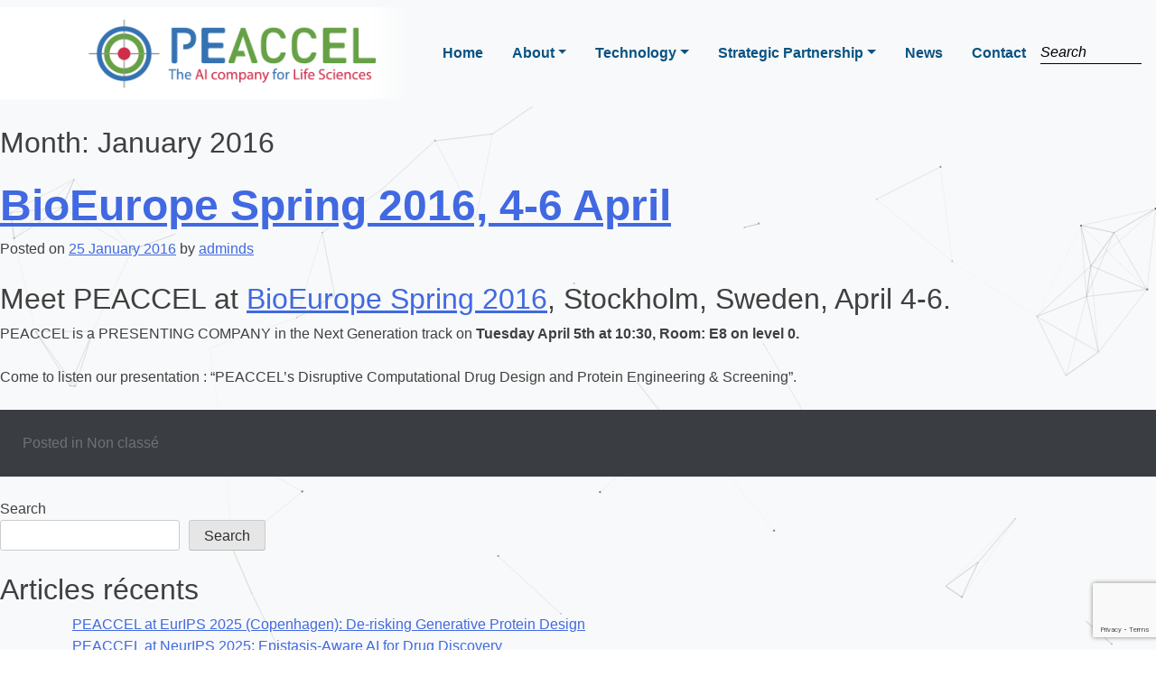

--- FILE ---
content_type: text/html; charset=utf-8
request_url: https://www.google.com/recaptcha/api2/anchor?ar=1&k=6LetaG0eAAAAAGosVE6OVWXV3OcwYFNYbe5UkpYL&co=aHR0cHM6Ly93d3cucGVhY2NlbC5jb206NDQz&hl=en&v=PoyoqOPhxBO7pBk68S4YbpHZ&size=invisible&anchor-ms=120000&execute-ms=30000&cb=s4hh0nwh3jap
body_size: 48705
content:
<!DOCTYPE HTML><html dir="ltr" lang="en"><head><meta http-equiv="Content-Type" content="text/html; charset=UTF-8">
<meta http-equiv="X-UA-Compatible" content="IE=edge">
<title>reCAPTCHA</title>
<style type="text/css">
/* cyrillic-ext */
@font-face {
  font-family: 'Roboto';
  font-style: normal;
  font-weight: 400;
  font-stretch: 100%;
  src: url(//fonts.gstatic.com/s/roboto/v48/KFO7CnqEu92Fr1ME7kSn66aGLdTylUAMa3GUBHMdazTgWw.woff2) format('woff2');
  unicode-range: U+0460-052F, U+1C80-1C8A, U+20B4, U+2DE0-2DFF, U+A640-A69F, U+FE2E-FE2F;
}
/* cyrillic */
@font-face {
  font-family: 'Roboto';
  font-style: normal;
  font-weight: 400;
  font-stretch: 100%;
  src: url(//fonts.gstatic.com/s/roboto/v48/KFO7CnqEu92Fr1ME7kSn66aGLdTylUAMa3iUBHMdazTgWw.woff2) format('woff2');
  unicode-range: U+0301, U+0400-045F, U+0490-0491, U+04B0-04B1, U+2116;
}
/* greek-ext */
@font-face {
  font-family: 'Roboto';
  font-style: normal;
  font-weight: 400;
  font-stretch: 100%;
  src: url(//fonts.gstatic.com/s/roboto/v48/KFO7CnqEu92Fr1ME7kSn66aGLdTylUAMa3CUBHMdazTgWw.woff2) format('woff2');
  unicode-range: U+1F00-1FFF;
}
/* greek */
@font-face {
  font-family: 'Roboto';
  font-style: normal;
  font-weight: 400;
  font-stretch: 100%;
  src: url(//fonts.gstatic.com/s/roboto/v48/KFO7CnqEu92Fr1ME7kSn66aGLdTylUAMa3-UBHMdazTgWw.woff2) format('woff2');
  unicode-range: U+0370-0377, U+037A-037F, U+0384-038A, U+038C, U+038E-03A1, U+03A3-03FF;
}
/* math */
@font-face {
  font-family: 'Roboto';
  font-style: normal;
  font-weight: 400;
  font-stretch: 100%;
  src: url(//fonts.gstatic.com/s/roboto/v48/KFO7CnqEu92Fr1ME7kSn66aGLdTylUAMawCUBHMdazTgWw.woff2) format('woff2');
  unicode-range: U+0302-0303, U+0305, U+0307-0308, U+0310, U+0312, U+0315, U+031A, U+0326-0327, U+032C, U+032F-0330, U+0332-0333, U+0338, U+033A, U+0346, U+034D, U+0391-03A1, U+03A3-03A9, U+03B1-03C9, U+03D1, U+03D5-03D6, U+03F0-03F1, U+03F4-03F5, U+2016-2017, U+2034-2038, U+203C, U+2040, U+2043, U+2047, U+2050, U+2057, U+205F, U+2070-2071, U+2074-208E, U+2090-209C, U+20D0-20DC, U+20E1, U+20E5-20EF, U+2100-2112, U+2114-2115, U+2117-2121, U+2123-214F, U+2190, U+2192, U+2194-21AE, U+21B0-21E5, U+21F1-21F2, U+21F4-2211, U+2213-2214, U+2216-22FF, U+2308-230B, U+2310, U+2319, U+231C-2321, U+2336-237A, U+237C, U+2395, U+239B-23B7, U+23D0, U+23DC-23E1, U+2474-2475, U+25AF, U+25B3, U+25B7, U+25BD, U+25C1, U+25CA, U+25CC, U+25FB, U+266D-266F, U+27C0-27FF, U+2900-2AFF, U+2B0E-2B11, U+2B30-2B4C, U+2BFE, U+3030, U+FF5B, U+FF5D, U+1D400-1D7FF, U+1EE00-1EEFF;
}
/* symbols */
@font-face {
  font-family: 'Roboto';
  font-style: normal;
  font-weight: 400;
  font-stretch: 100%;
  src: url(//fonts.gstatic.com/s/roboto/v48/KFO7CnqEu92Fr1ME7kSn66aGLdTylUAMaxKUBHMdazTgWw.woff2) format('woff2');
  unicode-range: U+0001-000C, U+000E-001F, U+007F-009F, U+20DD-20E0, U+20E2-20E4, U+2150-218F, U+2190, U+2192, U+2194-2199, U+21AF, U+21E6-21F0, U+21F3, U+2218-2219, U+2299, U+22C4-22C6, U+2300-243F, U+2440-244A, U+2460-24FF, U+25A0-27BF, U+2800-28FF, U+2921-2922, U+2981, U+29BF, U+29EB, U+2B00-2BFF, U+4DC0-4DFF, U+FFF9-FFFB, U+10140-1018E, U+10190-1019C, U+101A0, U+101D0-101FD, U+102E0-102FB, U+10E60-10E7E, U+1D2C0-1D2D3, U+1D2E0-1D37F, U+1F000-1F0FF, U+1F100-1F1AD, U+1F1E6-1F1FF, U+1F30D-1F30F, U+1F315, U+1F31C, U+1F31E, U+1F320-1F32C, U+1F336, U+1F378, U+1F37D, U+1F382, U+1F393-1F39F, U+1F3A7-1F3A8, U+1F3AC-1F3AF, U+1F3C2, U+1F3C4-1F3C6, U+1F3CA-1F3CE, U+1F3D4-1F3E0, U+1F3ED, U+1F3F1-1F3F3, U+1F3F5-1F3F7, U+1F408, U+1F415, U+1F41F, U+1F426, U+1F43F, U+1F441-1F442, U+1F444, U+1F446-1F449, U+1F44C-1F44E, U+1F453, U+1F46A, U+1F47D, U+1F4A3, U+1F4B0, U+1F4B3, U+1F4B9, U+1F4BB, U+1F4BF, U+1F4C8-1F4CB, U+1F4D6, U+1F4DA, U+1F4DF, U+1F4E3-1F4E6, U+1F4EA-1F4ED, U+1F4F7, U+1F4F9-1F4FB, U+1F4FD-1F4FE, U+1F503, U+1F507-1F50B, U+1F50D, U+1F512-1F513, U+1F53E-1F54A, U+1F54F-1F5FA, U+1F610, U+1F650-1F67F, U+1F687, U+1F68D, U+1F691, U+1F694, U+1F698, U+1F6AD, U+1F6B2, U+1F6B9-1F6BA, U+1F6BC, U+1F6C6-1F6CF, U+1F6D3-1F6D7, U+1F6E0-1F6EA, U+1F6F0-1F6F3, U+1F6F7-1F6FC, U+1F700-1F7FF, U+1F800-1F80B, U+1F810-1F847, U+1F850-1F859, U+1F860-1F887, U+1F890-1F8AD, U+1F8B0-1F8BB, U+1F8C0-1F8C1, U+1F900-1F90B, U+1F93B, U+1F946, U+1F984, U+1F996, U+1F9E9, U+1FA00-1FA6F, U+1FA70-1FA7C, U+1FA80-1FA89, U+1FA8F-1FAC6, U+1FACE-1FADC, U+1FADF-1FAE9, U+1FAF0-1FAF8, U+1FB00-1FBFF;
}
/* vietnamese */
@font-face {
  font-family: 'Roboto';
  font-style: normal;
  font-weight: 400;
  font-stretch: 100%;
  src: url(//fonts.gstatic.com/s/roboto/v48/KFO7CnqEu92Fr1ME7kSn66aGLdTylUAMa3OUBHMdazTgWw.woff2) format('woff2');
  unicode-range: U+0102-0103, U+0110-0111, U+0128-0129, U+0168-0169, U+01A0-01A1, U+01AF-01B0, U+0300-0301, U+0303-0304, U+0308-0309, U+0323, U+0329, U+1EA0-1EF9, U+20AB;
}
/* latin-ext */
@font-face {
  font-family: 'Roboto';
  font-style: normal;
  font-weight: 400;
  font-stretch: 100%;
  src: url(//fonts.gstatic.com/s/roboto/v48/KFO7CnqEu92Fr1ME7kSn66aGLdTylUAMa3KUBHMdazTgWw.woff2) format('woff2');
  unicode-range: U+0100-02BA, U+02BD-02C5, U+02C7-02CC, U+02CE-02D7, U+02DD-02FF, U+0304, U+0308, U+0329, U+1D00-1DBF, U+1E00-1E9F, U+1EF2-1EFF, U+2020, U+20A0-20AB, U+20AD-20C0, U+2113, U+2C60-2C7F, U+A720-A7FF;
}
/* latin */
@font-face {
  font-family: 'Roboto';
  font-style: normal;
  font-weight: 400;
  font-stretch: 100%;
  src: url(//fonts.gstatic.com/s/roboto/v48/KFO7CnqEu92Fr1ME7kSn66aGLdTylUAMa3yUBHMdazQ.woff2) format('woff2');
  unicode-range: U+0000-00FF, U+0131, U+0152-0153, U+02BB-02BC, U+02C6, U+02DA, U+02DC, U+0304, U+0308, U+0329, U+2000-206F, U+20AC, U+2122, U+2191, U+2193, U+2212, U+2215, U+FEFF, U+FFFD;
}
/* cyrillic-ext */
@font-face {
  font-family: 'Roboto';
  font-style: normal;
  font-weight: 500;
  font-stretch: 100%;
  src: url(//fonts.gstatic.com/s/roboto/v48/KFO7CnqEu92Fr1ME7kSn66aGLdTylUAMa3GUBHMdazTgWw.woff2) format('woff2');
  unicode-range: U+0460-052F, U+1C80-1C8A, U+20B4, U+2DE0-2DFF, U+A640-A69F, U+FE2E-FE2F;
}
/* cyrillic */
@font-face {
  font-family: 'Roboto';
  font-style: normal;
  font-weight: 500;
  font-stretch: 100%;
  src: url(//fonts.gstatic.com/s/roboto/v48/KFO7CnqEu92Fr1ME7kSn66aGLdTylUAMa3iUBHMdazTgWw.woff2) format('woff2');
  unicode-range: U+0301, U+0400-045F, U+0490-0491, U+04B0-04B1, U+2116;
}
/* greek-ext */
@font-face {
  font-family: 'Roboto';
  font-style: normal;
  font-weight: 500;
  font-stretch: 100%;
  src: url(//fonts.gstatic.com/s/roboto/v48/KFO7CnqEu92Fr1ME7kSn66aGLdTylUAMa3CUBHMdazTgWw.woff2) format('woff2');
  unicode-range: U+1F00-1FFF;
}
/* greek */
@font-face {
  font-family: 'Roboto';
  font-style: normal;
  font-weight: 500;
  font-stretch: 100%;
  src: url(//fonts.gstatic.com/s/roboto/v48/KFO7CnqEu92Fr1ME7kSn66aGLdTylUAMa3-UBHMdazTgWw.woff2) format('woff2');
  unicode-range: U+0370-0377, U+037A-037F, U+0384-038A, U+038C, U+038E-03A1, U+03A3-03FF;
}
/* math */
@font-face {
  font-family: 'Roboto';
  font-style: normal;
  font-weight: 500;
  font-stretch: 100%;
  src: url(//fonts.gstatic.com/s/roboto/v48/KFO7CnqEu92Fr1ME7kSn66aGLdTylUAMawCUBHMdazTgWw.woff2) format('woff2');
  unicode-range: U+0302-0303, U+0305, U+0307-0308, U+0310, U+0312, U+0315, U+031A, U+0326-0327, U+032C, U+032F-0330, U+0332-0333, U+0338, U+033A, U+0346, U+034D, U+0391-03A1, U+03A3-03A9, U+03B1-03C9, U+03D1, U+03D5-03D6, U+03F0-03F1, U+03F4-03F5, U+2016-2017, U+2034-2038, U+203C, U+2040, U+2043, U+2047, U+2050, U+2057, U+205F, U+2070-2071, U+2074-208E, U+2090-209C, U+20D0-20DC, U+20E1, U+20E5-20EF, U+2100-2112, U+2114-2115, U+2117-2121, U+2123-214F, U+2190, U+2192, U+2194-21AE, U+21B0-21E5, U+21F1-21F2, U+21F4-2211, U+2213-2214, U+2216-22FF, U+2308-230B, U+2310, U+2319, U+231C-2321, U+2336-237A, U+237C, U+2395, U+239B-23B7, U+23D0, U+23DC-23E1, U+2474-2475, U+25AF, U+25B3, U+25B7, U+25BD, U+25C1, U+25CA, U+25CC, U+25FB, U+266D-266F, U+27C0-27FF, U+2900-2AFF, U+2B0E-2B11, U+2B30-2B4C, U+2BFE, U+3030, U+FF5B, U+FF5D, U+1D400-1D7FF, U+1EE00-1EEFF;
}
/* symbols */
@font-face {
  font-family: 'Roboto';
  font-style: normal;
  font-weight: 500;
  font-stretch: 100%;
  src: url(//fonts.gstatic.com/s/roboto/v48/KFO7CnqEu92Fr1ME7kSn66aGLdTylUAMaxKUBHMdazTgWw.woff2) format('woff2');
  unicode-range: U+0001-000C, U+000E-001F, U+007F-009F, U+20DD-20E0, U+20E2-20E4, U+2150-218F, U+2190, U+2192, U+2194-2199, U+21AF, U+21E6-21F0, U+21F3, U+2218-2219, U+2299, U+22C4-22C6, U+2300-243F, U+2440-244A, U+2460-24FF, U+25A0-27BF, U+2800-28FF, U+2921-2922, U+2981, U+29BF, U+29EB, U+2B00-2BFF, U+4DC0-4DFF, U+FFF9-FFFB, U+10140-1018E, U+10190-1019C, U+101A0, U+101D0-101FD, U+102E0-102FB, U+10E60-10E7E, U+1D2C0-1D2D3, U+1D2E0-1D37F, U+1F000-1F0FF, U+1F100-1F1AD, U+1F1E6-1F1FF, U+1F30D-1F30F, U+1F315, U+1F31C, U+1F31E, U+1F320-1F32C, U+1F336, U+1F378, U+1F37D, U+1F382, U+1F393-1F39F, U+1F3A7-1F3A8, U+1F3AC-1F3AF, U+1F3C2, U+1F3C4-1F3C6, U+1F3CA-1F3CE, U+1F3D4-1F3E0, U+1F3ED, U+1F3F1-1F3F3, U+1F3F5-1F3F7, U+1F408, U+1F415, U+1F41F, U+1F426, U+1F43F, U+1F441-1F442, U+1F444, U+1F446-1F449, U+1F44C-1F44E, U+1F453, U+1F46A, U+1F47D, U+1F4A3, U+1F4B0, U+1F4B3, U+1F4B9, U+1F4BB, U+1F4BF, U+1F4C8-1F4CB, U+1F4D6, U+1F4DA, U+1F4DF, U+1F4E3-1F4E6, U+1F4EA-1F4ED, U+1F4F7, U+1F4F9-1F4FB, U+1F4FD-1F4FE, U+1F503, U+1F507-1F50B, U+1F50D, U+1F512-1F513, U+1F53E-1F54A, U+1F54F-1F5FA, U+1F610, U+1F650-1F67F, U+1F687, U+1F68D, U+1F691, U+1F694, U+1F698, U+1F6AD, U+1F6B2, U+1F6B9-1F6BA, U+1F6BC, U+1F6C6-1F6CF, U+1F6D3-1F6D7, U+1F6E0-1F6EA, U+1F6F0-1F6F3, U+1F6F7-1F6FC, U+1F700-1F7FF, U+1F800-1F80B, U+1F810-1F847, U+1F850-1F859, U+1F860-1F887, U+1F890-1F8AD, U+1F8B0-1F8BB, U+1F8C0-1F8C1, U+1F900-1F90B, U+1F93B, U+1F946, U+1F984, U+1F996, U+1F9E9, U+1FA00-1FA6F, U+1FA70-1FA7C, U+1FA80-1FA89, U+1FA8F-1FAC6, U+1FACE-1FADC, U+1FADF-1FAE9, U+1FAF0-1FAF8, U+1FB00-1FBFF;
}
/* vietnamese */
@font-face {
  font-family: 'Roboto';
  font-style: normal;
  font-weight: 500;
  font-stretch: 100%;
  src: url(//fonts.gstatic.com/s/roboto/v48/KFO7CnqEu92Fr1ME7kSn66aGLdTylUAMa3OUBHMdazTgWw.woff2) format('woff2');
  unicode-range: U+0102-0103, U+0110-0111, U+0128-0129, U+0168-0169, U+01A0-01A1, U+01AF-01B0, U+0300-0301, U+0303-0304, U+0308-0309, U+0323, U+0329, U+1EA0-1EF9, U+20AB;
}
/* latin-ext */
@font-face {
  font-family: 'Roboto';
  font-style: normal;
  font-weight: 500;
  font-stretch: 100%;
  src: url(//fonts.gstatic.com/s/roboto/v48/KFO7CnqEu92Fr1ME7kSn66aGLdTylUAMa3KUBHMdazTgWw.woff2) format('woff2');
  unicode-range: U+0100-02BA, U+02BD-02C5, U+02C7-02CC, U+02CE-02D7, U+02DD-02FF, U+0304, U+0308, U+0329, U+1D00-1DBF, U+1E00-1E9F, U+1EF2-1EFF, U+2020, U+20A0-20AB, U+20AD-20C0, U+2113, U+2C60-2C7F, U+A720-A7FF;
}
/* latin */
@font-face {
  font-family: 'Roboto';
  font-style: normal;
  font-weight: 500;
  font-stretch: 100%;
  src: url(//fonts.gstatic.com/s/roboto/v48/KFO7CnqEu92Fr1ME7kSn66aGLdTylUAMa3yUBHMdazQ.woff2) format('woff2');
  unicode-range: U+0000-00FF, U+0131, U+0152-0153, U+02BB-02BC, U+02C6, U+02DA, U+02DC, U+0304, U+0308, U+0329, U+2000-206F, U+20AC, U+2122, U+2191, U+2193, U+2212, U+2215, U+FEFF, U+FFFD;
}
/* cyrillic-ext */
@font-face {
  font-family: 'Roboto';
  font-style: normal;
  font-weight: 900;
  font-stretch: 100%;
  src: url(//fonts.gstatic.com/s/roboto/v48/KFO7CnqEu92Fr1ME7kSn66aGLdTylUAMa3GUBHMdazTgWw.woff2) format('woff2');
  unicode-range: U+0460-052F, U+1C80-1C8A, U+20B4, U+2DE0-2DFF, U+A640-A69F, U+FE2E-FE2F;
}
/* cyrillic */
@font-face {
  font-family: 'Roboto';
  font-style: normal;
  font-weight: 900;
  font-stretch: 100%;
  src: url(//fonts.gstatic.com/s/roboto/v48/KFO7CnqEu92Fr1ME7kSn66aGLdTylUAMa3iUBHMdazTgWw.woff2) format('woff2');
  unicode-range: U+0301, U+0400-045F, U+0490-0491, U+04B0-04B1, U+2116;
}
/* greek-ext */
@font-face {
  font-family: 'Roboto';
  font-style: normal;
  font-weight: 900;
  font-stretch: 100%;
  src: url(//fonts.gstatic.com/s/roboto/v48/KFO7CnqEu92Fr1ME7kSn66aGLdTylUAMa3CUBHMdazTgWw.woff2) format('woff2');
  unicode-range: U+1F00-1FFF;
}
/* greek */
@font-face {
  font-family: 'Roboto';
  font-style: normal;
  font-weight: 900;
  font-stretch: 100%;
  src: url(//fonts.gstatic.com/s/roboto/v48/KFO7CnqEu92Fr1ME7kSn66aGLdTylUAMa3-UBHMdazTgWw.woff2) format('woff2');
  unicode-range: U+0370-0377, U+037A-037F, U+0384-038A, U+038C, U+038E-03A1, U+03A3-03FF;
}
/* math */
@font-face {
  font-family: 'Roboto';
  font-style: normal;
  font-weight: 900;
  font-stretch: 100%;
  src: url(//fonts.gstatic.com/s/roboto/v48/KFO7CnqEu92Fr1ME7kSn66aGLdTylUAMawCUBHMdazTgWw.woff2) format('woff2');
  unicode-range: U+0302-0303, U+0305, U+0307-0308, U+0310, U+0312, U+0315, U+031A, U+0326-0327, U+032C, U+032F-0330, U+0332-0333, U+0338, U+033A, U+0346, U+034D, U+0391-03A1, U+03A3-03A9, U+03B1-03C9, U+03D1, U+03D5-03D6, U+03F0-03F1, U+03F4-03F5, U+2016-2017, U+2034-2038, U+203C, U+2040, U+2043, U+2047, U+2050, U+2057, U+205F, U+2070-2071, U+2074-208E, U+2090-209C, U+20D0-20DC, U+20E1, U+20E5-20EF, U+2100-2112, U+2114-2115, U+2117-2121, U+2123-214F, U+2190, U+2192, U+2194-21AE, U+21B0-21E5, U+21F1-21F2, U+21F4-2211, U+2213-2214, U+2216-22FF, U+2308-230B, U+2310, U+2319, U+231C-2321, U+2336-237A, U+237C, U+2395, U+239B-23B7, U+23D0, U+23DC-23E1, U+2474-2475, U+25AF, U+25B3, U+25B7, U+25BD, U+25C1, U+25CA, U+25CC, U+25FB, U+266D-266F, U+27C0-27FF, U+2900-2AFF, U+2B0E-2B11, U+2B30-2B4C, U+2BFE, U+3030, U+FF5B, U+FF5D, U+1D400-1D7FF, U+1EE00-1EEFF;
}
/* symbols */
@font-face {
  font-family: 'Roboto';
  font-style: normal;
  font-weight: 900;
  font-stretch: 100%;
  src: url(//fonts.gstatic.com/s/roboto/v48/KFO7CnqEu92Fr1ME7kSn66aGLdTylUAMaxKUBHMdazTgWw.woff2) format('woff2');
  unicode-range: U+0001-000C, U+000E-001F, U+007F-009F, U+20DD-20E0, U+20E2-20E4, U+2150-218F, U+2190, U+2192, U+2194-2199, U+21AF, U+21E6-21F0, U+21F3, U+2218-2219, U+2299, U+22C4-22C6, U+2300-243F, U+2440-244A, U+2460-24FF, U+25A0-27BF, U+2800-28FF, U+2921-2922, U+2981, U+29BF, U+29EB, U+2B00-2BFF, U+4DC0-4DFF, U+FFF9-FFFB, U+10140-1018E, U+10190-1019C, U+101A0, U+101D0-101FD, U+102E0-102FB, U+10E60-10E7E, U+1D2C0-1D2D3, U+1D2E0-1D37F, U+1F000-1F0FF, U+1F100-1F1AD, U+1F1E6-1F1FF, U+1F30D-1F30F, U+1F315, U+1F31C, U+1F31E, U+1F320-1F32C, U+1F336, U+1F378, U+1F37D, U+1F382, U+1F393-1F39F, U+1F3A7-1F3A8, U+1F3AC-1F3AF, U+1F3C2, U+1F3C4-1F3C6, U+1F3CA-1F3CE, U+1F3D4-1F3E0, U+1F3ED, U+1F3F1-1F3F3, U+1F3F5-1F3F7, U+1F408, U+1F415, U+1F41F, U+1F426, U+1F43F, U+1F441-1F442, U+1F444, U+1F446-1F449, U+1F44C-1F44E, U+1F453, U+1F46A, U+1F47D, U+1F4A3, U+1F4B0, U+1F4B3, U+1F4B9, U+1F4BB, U+1F4BF, U+1F4C8-1F4CB, U+1F4D6, U+1F4DA, U+1F4DF, U+1F4E3-1F4E6, U+1F4EA-1F4ED, U+1F4F7, U+1F4F9-1F4FB, U+1F4FD-1F4FE, U+1F503, U+1F507-1F50B, U+1F50D, U+1F512-1F513, U+1F53E-1F54A, U+1F54F-1F5FA, U+1F610, U+1F650-1F67F, U+1F687, U+1F68D, U+1F691, U+1F694, U+1F698, U+1F6AD, U+1F6B2, U+1F6B9-1F6BA, U+1F6BC, U+1F6C6-1F6CF, U+1F6D3-1F6D7, U+1F6E0-1F6EA, U+1F6F0-1F6F3, U+1F6F7-1F6FC, U+1F700-1F7FF, U+1F800-1F80B, U+1F810-1F847, U+1F850-1F859, U+1F860-1F887, U+1F890-1F8AD, U+1F8B0-1F8BB, U+1F8C0-1F8C1, U+1F900-1F90B, U+1F93B, U+1F946, U+1F984, U+1F996, U+1F9E9, U+1FA00-1FA6F, U+1FA70-1FA7C, U+1FA80-1FA89, U+1FA8F-1FAC6, U+1FACE-1FADC, U+1FADF-1FAE9, U+1FAF0-1FAF8, U+1FB00-1FBFF;
}
/* vietnamese */
@font-face {
  font-family: 'Roboto';
  font-style: normal;
  font-weight: 900;
  font-stretch: 100%;
  src: url(//fonts.gstatic.com/s/roboto/v48/KFO7CnqEu92Fr1ME7kSn66aGLdTylUAMa3OUBHMdazTgWw.woff2) format('woff2');
  unicode-range: U+0102-0103, U+0110-0111, U+0128-0129, U+0168-0169, U+01A0-01A1, U+01AF-01B0, U+0300-0301, U+0303-0304, U+0308-0309, U+0323, U+0329, U+1EA0-1EF9, U+20AB;
}
/* latin-ext */
@font-face {
  font-family: 'Roboto';
  font-style: normal;
  font-weight: 900;
  font-stretch: 100%;
  src: url(//fonts.gstatic.com/s/roboto/v48/KFO7CnqEu92Fr1ME7kSn66aGLdTylUAMa3KUBHMdazTgWw.woff2) format('woff2');
  unicode-range: U+0100-02BA, U+02BD-02C5, U+02C7-02CC, U+02CE-02D7, U+02DD-02FF, U+0304, U+0308, U+0329, U+1D00-1DBF, U+1E00-1E9F, U+1EF2-1EFF, U+2020, U+20A0-20AB, U+20AD-20C0, U+2113, U+2C60-2C7F, U+A720-A7FF;
}
/* latin */
@font-face {
  font-family: 'Roboto';
  font-style: normal;
  font-weight: 900;
  font-stretch: 100%;
  src: url(//fonts.gstatic.com/s/roboto/v48/KFO7CnqEu92Fr1ME7kSn66aGLdTylUAMa3yUBHMdazQ.woff2) format('woff2');
  unicode-range: U+0000-00FF, U+0131, U+0152-0153, U+02BB-02BC, U+02C6, U+02DA, U+02DC, U+0304, U+0308, U+0329, U+2000-206F, U+20AC, U+2122, U+2191, U+2193, U+2212, U+2215, U+FEFF, U+FFFD;
}

</style>
<link rel="stylesheet" type="text/css" href="https://www.gstatic.com/recaptcha/releases/PoyoqOPhxBO7pBk68S4YbpHZ/styles__ltr.css">
<script nonce="a424ZxlxINfXFmGE2Rp6gg" type="text/javascript">window['__recaptcha_api'] = 'https://www.google.com/recaptcha/api2/';</script>
<script type="text/javascript" src="https://www.gstatic.com/recaptcha/releases/PoyoqOPhxBO7pBk68S4YbpHZ/recaptcha__en.js" nonce="a424ZxlxINfXFmGE2Rp6gg">
      
    </script></head>
<body><div id="rc-anchor-alert" class="rc-anchor-alert"></div>
<input type="hidden" id="recaptcha-token" value="[base64]">
<script type="text/javascript" nonce="a424ZxlxINfXFmGE2Rp6gg">
      recaptcha.anchor.Main.init("[\x22ainput\x22,[\x22bgdata\x22,\x22\x22,\[base64]/[base64]/bmV3IFpbdF0obVswXSk6Sz09Mj9uZXcgWlt0XShtWzBdLG1bMV0pOks9PTM/bmV3IFpbdF0obVswXSxtWzFdLG1bMl0pOks9PTQ/[base64]/[base64]/[base64]/[base64]/[base64]/[base64]/[base64]/[base64]/[base64]/[base64]/[base64]/[base64]/[base64]/[base64]\\u003d\\u003d\x22,\[base64]\x22,\x22w5/Dv8KRV1nCosKqw7XDtjLChXrDjDLCjTcFwpfCq8Kaw5PDlzcaB21PwpxLXMKTwrYvwonDpz7DgifDvV5KRDrCtsKew7DDocOhWD7DhHLCqmvDuSDCnMKyXsKsNMOjwpZCKMKCw5Bwe8KzwrY/[base64]/Dj0XDnMO4JMK3YsOWw7c/GsOpH8K6w5oGwq7CgsKmw7nDjzbDt8OoZsKqfD9vXQHDscOoNMOUw63DsMKwwpZ4w5XDqQ40PEzChSYtRUQACW0Bw74FOcOlwplSNBzCgCrDlcOdwp1qwqxyNsKyJVHDowUsbsK+Tg1Gw5rCpMOkd8KaUUFEw7tBIm/[base64]/CrsKGw4rDsR4HdHcTw4djwqzDmMKpwosVGMONwrTDng9VwpDCi1XDhRHDjcKrw7M/wqgpRGpowqZSIMKPwpISYWXCoDXCpnR2w4NrwpdrMnDDpxDDhsK5woBoE8OKwq/CtMOfSzgNw7tKcBMCw7wKNMKBw5Rmwo5BwrI3WsK3OsKwwrBaeiBHLU3CsjJLPXfDuMKmJ8KnMcOqI8KCC2QEw5wTeQ/[base64]/SsOEQlBbwpXDiiVQw6jDqcKOPxXDkMOvwqQPJnDChTgMw5oAwqHClmwgQsOPaGlqw7QlVMKOwqgVwqted8O1XcOUwrNcIwfDmG3CgcKRdsKIM8K1HsKww7nCq8KYwrgQw5PDj3ALwqLDrkvCnGZhw4Q9CsOMIw/CjsOEwq7Cs8OPWcKofsKrPX8dw5NgwoEnKMOQw53Ci2fDvWJvBsKmFsKLwrbCmsKFwqzCncOIwoPCm8KQcsOkEiQodsKnNkXDpsOgw48iX20MEn3DrsKnw4fDvi56w4hvw54DVizCucObwoPCrcK5wpltDsOXwrbDiH3DksKsGisOwrjDkEYsMcOfw4M/w5o6ccKrax16Qxdaw7c4worDuDA9w6bCocKpJlnDqsKLw7fDkMKFwojClMK0wog0w4Bvw5zDmFpBwofDrn45w5jDtMKOwqR5w7fCigQJwprCl27CmcK8wrg9w74wccONLwZMwr7DgzjCjnvDq2/[base64]/UMKdCz4TV8KGXhNUU8OPEMKrZcO8G8OdwpvDhE/DlsKkw4vCrhTDih1aTBnCgAMEw5dBw4wBwq/CpC7DiT/DksK5H8OOwqpmwp3DnMKQw7XDmk5FRMKwOcKMw5DCtsOTNjdQC2PCnlgAwpvDkndyw5XCg3LCknx9w78NJ2zCm8OQwpoGw4DDgmJPJ8KoBMKiNcK+XCNVPcK6WMO8w6ZXBy7Dr27CvcKVZVhjAS1jwqw3JcKWw5Bzw6DCpE1/w4DDvwHDhsOUw7LDjw3DthPDpSRTwrHDhQkGYcO/IlrCpRzDv8Kow4kTLRlqw6kAI8OiUsKdK3UjDTXCpnrCisKeDsOKPsO3cVfCscKaSMOxVWzCrCXCk8KwKcO6wofDghIiczEMwrfDqsKiw6XDiMOGw7TCjsKQWQlMwrzDukLDhcOHwqQPYFjCm8OlZQ9cwqzDncKXw4gAw7/Chg4Hw7gkwpJAZXfDiwAvw5LDlMOdGMKMw7ZuAhJwNhPDmcKNMHzCiMOJMn1xwoPDvFBmw4XDoMOIf8Oow7PCgMOcaU0DA8OCwro+f8OKb1c8Z8Ovw7nCkMOZw47CnMKgd8KywrosA8KewpTClxjDicOnY0/DoysEwq9+wp/Dr8OCwqZBa13DmcOhCSpINF9ZwrzDhxBmw73CvcOadsKeMC9xwopGCMKMw7zCmsOzwrrCrMOnXWpgCDcfInkWwqHDtVddZ8Odwp4Zw5hQO8KJMMKSNMKTw47DjMKPAcOOwrPCmsKFw4sWw6Ydw6QPTsKsZgFGwpDDtcOiworCssOtwoPDsVPCoi/Dn8ORwpp/wpTClcODFMKlwpxZCcO7w6DCsDcnGMKuwoIMw7IbwpXDksO8wpJwO8KwD8K3woHDkBbCuWnDlSRGbg0ZMU/CtMKTT8O0JGhkL0nDlylSUwE9w6NkZUfDt3cjCiXDtTZLwpUtwp8lJMKVZ8OywoXCvsKqW8KMwrANLjQ1X8K9woHDtcOEwqhLw6ULw7LDiMK4ZcK6wpsCaMK1wqMbwq/CicOcw4tyGcKbNsOlWcONw7Rkw55Uw7xww6zDlAsWw6LCocKYw5RcJ8KIDTrCp8KNSQzCj1TDscOwwp/[base64]/CjsKRA3l5SV9bBsK8wqjDsG0LwqcHI1zCscOCYMOdSsOxXSxBwqLDvRB1wpnCiW7DjcOrw7g2Y8K/wo93fMKbdMKSw4I5w4fDjcKLUSHCi8KAw7vDpsOjwqnCmcKmWTMHw5wIVXnDksOqwqPCgMODw6jCg8OQwqvCny/DiGxIwrTCvsKAAQVUUAHDihhTwpDCnMKAwq/CrX/CmsK9w441w4bCj8Ksw4JpKcOvwq7CnhTDnRjDiHZ6UUfDtkNgehZ+w6JtY8OAAxI+fhPDtsOkw4Fww4Bnw5bDph7Dm2jDsMKywoPCs8K0wpUQAMOoZMOCK1VgPsKTw4/CjhNEGX/[base64]/Dv8KGwpxzw7Vuwp7Ds8K3wqHCmMORE8KXw5PDqMO4wpspShbCvMKGw7LCu8OcBGrDlcOHwp/DucKCPVPDpTItw7RiFsKTw6TDmX1/wrgoSMOELHF7fS9+wq/DmlsrF8OiQMKmDGwVeGJIFMOGw4/CgsK5LsOSJys3JH7Cpn4JfCjCnsKrwo7CpmTCqH7DtMONw6DCqyDDnC3CocOSNcOqP8Kfw5vCssOnMcKYPsOQw4DDgS/Cqm/CpHEzw6TCkMOOLy59woLDlhk3w4MGw7BKwoFdCm0fwq0Sw59PdCduWX/DgEzDr8KWdiVFwp4ZTiPCvnQkcMKrBsKsw5rCuDDCssKYwprCj8ObXsOKRn/Cuglgw7/DoHHDocOWw68QwpHDtcKRFyjDmxo8wqDDhQBAIzbDtMK/w5oEw5vDpUdzecKKwrlKwqXDp8O5wrrDlVQgw7LCh8Kmwo9ewrxnIsOqw4fCqcKhJ8KJFcK1w73CgsK5w7RAw6fCksKcw4pPdcKvRcO5AMOvw4/[base64]/DsOQwo0cw47DrxBWwo7Ds8KswpzCjnbCkyJIYzbCtsO3wqUkLXJmNcKrw57DvgPDlDp2eyfDlsObw4TCjsOyH8OUwrbCl3Rww5JXJSATCVLDtsOES8Kmw7Fcw6/CqAnDpn/DrxprfsKHGXgicgJ4VcKHMsOBw5PCrnrCpcKJw45Kwr7DnTbCjcOKWcOVM8OjCnReWmQBw6IZfXLCpsKbC2Yaw6bDhlBsTMO7XmXDqBrCt3ATD8KwNyjDoMKVwpDCuktJw5LDuARtNsOMK0IrVVzCpcKPwoVKZynDmcO3wrHDh8K/w5MjwrDDj8KFw6HDuHvDk8K7w7HDvjTCmMOpw5LDs8OFL2LDo8KrG8OuwowpYMKeOsOeD8KgJRsNwrsTfcOJPFbDp1PDh0zCq8OpVRLChwLClsOFwpXDpWjCgMOlw6ofN2gEwrt2w4I4wrfCm8KaTMKqKcKHJzvCnMKEd8Owez1Mwq/DvsKdwqnDjsK+w5PCgcKJw41ow4XChcKVScKoGsOxw4tqwo8ywpIlUGrDoMOoRMOuw5QOw5pnwoMhATZAw5xuwrFgTcOxFVpewprDnsOdw5bDn8KXQwzCuSvDgGXDvwfCu8KXEsKFKhPDv8KYGMKcw5IsOhjDr2TDtwfCkwQ3wr7CkhRCwoXDssKKw7J/wqBIc3/DhMK2wrMaMEo4SsKgwrfDssKAA8OLBsOuwr8wMMKNw57Dt8KuBBV9w5TCog1jaFdQw6fChcKPNMOGbBrCllU7wpkTJxDCvMO0w5sUSDJ/[base64]/CqsKvwrQZwosGQMOKOsKsDj5ODMO/wqFXwpJPwoDCgsOeTsOWNHDDmMO7CcK1wqDCsRgNw5vDvW7CoS3Cs8OAwr3DtMOBwqMYw6kvKREdw4sDeBwjwpvDusOOdsK3w5HCvMKMw68UI8OyPipfw70bIsKcw6hhw5UdTsKYw7dLw54IwoXCp8O7Hg3DmjPCmMOUw7vCi3BMBMKYw5/[base64]/CrHLDncOuwqtTwrjCjArDhFJfwrlcw7oNKcOeW8Osw5tawp1dwo/Cu3jDtUo1w6vDvifCjFTDozUFwofDrsK5w6YFDCjDlyvCj8Oxw7QWw5PDgcKzwo/CpEXCoMOvwoHDosOpw6ozCATDtGrDgAIgPnTDv2QGw60/wo/[base64]/Dig9GJmzCoCdPF3Eqw4PDi8OwEy9Uw7Bxwp9bwp/DilfDh8OzD2fDhcOCw6hnw5IawqIDw67CnBNgZMKcf8Klwo9bw44YAsObSzEtI2bCp3DDpsOQw73Dg1paw5zCmEPDmsKWKlbCjcO2DMOWw5FdLVbCpV4hRU3DrsKvXcOWwowFwpNOCwtXw4rCm8K/IcKfwqJww5bCrcK2fMOuWD4OwqsjSMKjwq/CgjbCjsOaasOEfyHDoj1SMsORwpEuw43DmsOYBXxBNnAZw6FhwqssFMKAw5IdwpbDkWRZwprCtU5nwo/DniJkVcOvw5rDucK3w4fDkHtdCE7CtsKcVgJtY8K1AS/CjX/CtsOCKWHCiwJCPAHDnGfCpMO1w6TCgMOFBFnDjT4twp/Cpjw2w7HDo8KtwoZNwrzCowd9cS/Dg8Oww4ReFsO7wozDgXvDpsOHfCvCgU9jwo3CrsKmwrkFwpkAF8K9CmF1csKcwo03SMO/e8OGwqLCkMOJw7DDjRFRMMK5bsKhAkPCoWRtwowJwo42R8OwwrvDnyXCpn5/QMKtV8KDw7s+P1M0Agkpd8KawqXCgg3Ci8K1w5fCoAoBYwdpQVJfw58Qw6TDrUFyw47DjRfCrw/DjcOJBMOnOsKGw710byDCmsK3cmXChMO9wqDDkwrCsVwXwqnCgi4Ewp/[base64]/DvXzDj8OARCIzbcKLwo/DhlLDijHDrcKewrzCl8OFwpUNw7NlBXjDnHXCoCPDpxPChFrCo8OAZcKZacKswoHDiF0+EVzCo8O0w6Z7w7ZVZGXCszcXOCVWw6tKHzplw5o/w6LDkcKIwoJResKHwot5CgZzI0vDrMKuHcOje8OLVAt5wo5rdMKIWFkewq0Kw64Mw7HDgMO1wpgwSCPDp8KCw6DCiABCOwpSScKlGmfDmMKgwpFFVMKkUG02JMOza8O6wqNhWmo0V8OTH0/DsxvCn8K1w4LCiMOgS8OiwpkFw7LDu8KRAT7CscKwf8ORUCIMXMO+EjPDtxkew5TDmi7DiV7CrSLDmWTDr0kWwrrDrRTDkcKmZTwJI8KGwplAw50Ow4DDgDwKw7t+CsO7WyrCr8KbNMO2ZUfCghnDniBeNzQxAsOmcMOiw7sfwoR/[base64]/NmYaw6gGwoEQwoRXwrZoccOMA8OQV8OAaMOINcOCw4HCqkvCsnTDmMKGw4PDhcKCdiDDoEkMwrHCqMKQwqjCl8KpORdJwoZQwpXDixQrXMKcw7jCtUwOw4lzwrQ/U8Oyw7jDtUAtF0NSMsKafMOQwqsiLMObWXbDh8K8OMOXGcOtwpwkd8OLVsKGw69QdTzCphrDoBtqw6E8RAXDocKiJMK7wqISDMODcsKZa33CmcOBF8KPwqLCtcO4Z2R7wr5LwofDsGhWwpzDhwFfwrPCrMK+H1lJIBoKccKoFE/Dl0M6BzJqRCXDkyvCrMOQHmoUw59qHcOXMMKSRMOvwqlvwrvDv2ZiMCLCkBZHAz9lwqFwfW/CgcK2dGLCvHZGwoktKw8Bw4vDo8Opw4DCjsOww79Dw77CqyxowrPDqsO+w4vCtMORVA5AKcOpRznCr8KIbcOybDLCljErwrDClMO4w7vDo8Khw7owesOZAj/Dq8Oyw6ILwrHDtxXDh8OGQsOaJ8OiXcKIAE5ew4tQGsOHK3fDh8OAcA/ChmPDnBUIS8OHw4YHwpxVw59Rw5d4wrljw51QJmsnwpwIwrdkbXXDnMKqJcKzccKLH8KKUcOfeTvDmSogw5ljUxHCucONJX8QSMO1BCnCsMOXNsO/[base64]/[base64]/DucKAw4LDnyR9BjHDgz0Tw75Bw5IqQMKawpnDtMKbw4Y8wpfCoz8IwpnCmMK9worCqXYTw5d3wqF/I8Khw5fCkyjCp13CpcOxAsKkw7jDscO8O8OnwqXDnMOhwr06wqISdmHCrMKFNgotwobCjcOiw5rDosKowrsKwqnDl8O2wpQxw4nCjsOowoHCkcOlWj0lZ3bDg8K8OsOPcXXDlS0NGmHCrz1Ew5XCnAXCr8O2w4Ejwqo6JV1hY8O4w6AvBQZNw7XCrSN4w5/DjcOMVzRcwqUfw7HDtMORFsOOw4DDuEM7w6LDsMO4BnPCo8K6w4LDvStFBw1ow7hZEsKOSA/DvCPDosKOIcKKD8OIwr/DiynCncOhaMKwwr/DtMK0AsOLwrJDw6nDtyF/[base64]/Ctik7ZsKyw4LDiUBiKMOff1V7E8OmKzULw53ClcKfNTXDn8Oowr7DtQsUwqDDnsOsw6A/w67Du8ORFcOOC3JSwoPDqCfCmU5pwrbCnUg5wo/DgMKUbWQLNsOuPyNKeVTDv8KheMOYwpbDgMOmb2U9woZDIcKCScOYLsOsG8OsPcKQwqzDkMOwLnjDiDMIw5/Ds8KOdcKJw4xQw7vDuMOfBi5xQMOvw5vCsMORbSUwTMOVw5Rmw67CqG3DmcOBwodxCMKPbMOZQMKVwpjClMKmR2kPwpc0wrESw4bChUjCg8OeG8Okw6XDkiwowq5nwptqwp1EwrrDp13DpinCnntXwrzCoMOLwoXCiG3CqsOjw4vDvFDCjDzDoybDlsOdcEbDhi/[base64]/DpsOlw58TwrjDqDvCvsO4CsOgwrpAPhc4ODvCuWg2AhLDugHCtWEKwqQSw53DsAwQTcKtD8OzXcOkw6TDiU1fMW7CpMOQwrEkw5McwpHCtsK8wpV8VU8LdsK8e8KRwoZAw4Yfw7EEUsKfwq5Kw611wpkiw43DmMOnfcOJZQtMw6LCp8KXEcOscBjCg8K/w7/DhsKGw6cxSsKgwrzCmAzDpMKqw4/Cg8O+bcOAwrnCicK7OcKVwp7CocOkV8OLwq8oPcK0wo7Dn8O2e8KBO8OfLnfDikM7w7hLw4fDtMKtIsKLw6rDl1ZiwrTCo8KswrNNeWrCj8O7dsKqwo7CgWzCvTcmwp0hwr5fwohDGBXCjEgJwpjCs8KEQ8KcGjHCq8KuwqUHw4TDoDYYw6hTFDPCky/CtQNkwrw/wrNfw4dZSybCvcKkw6EeXgpEfX4QfHpAc8OGV1sXw4N+w57Ci8OWw4NFMGwNw6M4Lg5FwonDv8OgIhfClGlMScK3d1grWsOFw4nCmsOAwotSV8KgWmZgA8KMaMKcwqM4AcOYURnCmsKrwoLDoMOYJsOpZSbDqMKow5nChWbDt8KMw6Aiwpkwwp/CmcKzw4tGbyoeRcKpw6gJw5fClCUjwqYITcOYw49bwpEjFMKXTMK4w4TCo8KDQMKtw7M8w7jDhcO+Oj04bMKvACzDjMOqwps5wp17w5MVwpjDmMOVQ8KXw4DClcK5wp8vTV/CksKIw4zCo8OPAjZKwrPDt8K3TwLCqsO3wp/CvsOvw73DssKow4gMw67Co8K3SsOJScOnHCrDt13Cl8KlTnHDh8OGwpXCsMOuFVEWGEQGw7tnwpFnw6hTwrt7CEfCilXDmmbDhz41VcOdT3s9woN2wpbDmwLDtMOTw7F3EcKycRjCgB/CkMKICFrDnEPDqCscRMKPBVkHG0rDhsKHwpkfwr4xUcKow4LClmHCmcO/w4YrwoXDrHjDtg4cYgrCuGcVUsKADMKXIMOUUMOBPMKZZEzDtMKAGcOZw53ClsKeH8Kxwr1OKHLCs13DpArCtsKZw555LX/CnBjCpHIowpJ8wqgZwrRsMU0NwqwRbcKIw59dwq0vB1/Cm8Kfw6rDq8O9wookSTrDiww0E8ONRMOXw5dQwofClMORaMO6w5nDoSXDjy3CvhXCoXbDjMORE1fDrElMLnnDhcOxwrjCoMOmwqrCgsO6wpXDrRJEZiQVwqHDsAtMY3A4GEofZMO6wpTDkxEmwr3DrhlJwqAEb8OIDsKowrDCv8OnBTfDqcKVUnkwwp/[base64]/[base64]/DnMOoWcOIwpjDjQdOwqjDtgtbwrQgwoAuLMKHwrEtw657wqzDjS59w5PCgcOAZGPCiioNPzcuw5t5DcKPQiIiw4V7w4bDpsK5KcKSHcOCZhjCgcKJZjbCgsK3IHQdH8Oaw7jDnwjDtToRFcKHQ1fCtcKPJTc8fMKEw5/[base64]/w5LCmsKzHjohwp9wFcOiw4TClVXDqBgHw5kPC8OIGMKXA3bDoCXDt8K7wpLDj8KrVDQIYV0Pw6Ehw6cCw4vDqsOEJ07Dv8K7w7xvORd9w74Ew6TCoMO6w4AeMsOHwqHCgxnDsCxPJsORwoJNEcKgSmzDvsKfwohRwp/ClcKRYxPDg8KLwrpUw54Kw6jCvi4MTcOEEClLWEbCksKRBxMswrDDvcKdH8KVw4DDtGsoAsKzQsK8w7jCj3YDVG7CghNOZcKET8K/w7sXCwTCl8KkNH12GyBURhpjOsO0M0HDkCjDkmkzwoHDsFRBw5hSwo/CoUnDqXRSJWfDvMOwaHzDpWkAw47CnyfDmsObQMKZbjR9w73CgX/Do2kDwpvCrcOXdcOFJMOGw5XDqsKsRxJmbVLCgcORNQ3Dg8KRTsKMesK+bRnDu1UgwobCgxLCswbCoTFYw77CkMKqwq7Cnh1lTMOgwq86MQUpwr17w5ocH8OEw7UJwp0oLyxnwrJdOcKuwpzDh8KAw7MoeMKJw77DhMOuw6l+Sh/DsMK8T8KEMSjDkWVbwozDk2DDoBBmwoLDlsKAV8KLWTrCi8KwwqMkAMOzw5nDlRIswpEgHcO/EcK2w4TDvcKFFMK+wphNEcO4NMOeM1p8wpPCvxjDoifDkG/ChHPChgFjZHE5XFFQwr/DosOMw65mc8KwMMKxw47CgkHDoMOVw7AOW8K/I1dbwoN+w7ZCPsKvLC0wwrA3BMKdFMOcCTHDn0Z6aMKyNkTCrmoZAcOpQsOTwrx0FcOWVMO0Q8O9w6MWCSs9azXCmXPCjzbClGZqDnjDocKHwp/DhsOyED7CuzjCrcO+w7PDlyrDhMOMw7R+ZCHDhlRkLXnCqcKPREVzw73CiMO+U1V1FcKDVkfDs8KjbkXDhMKFw5x6dWd3VMOmC8KWNDFDM37DsF3Cmy4cw4LDnsKEwrZkVETCp3JYUMK5w5zCtnbCj0LCh8KbUsKRwq03MsKCFVJbw4hPAcOHKTI1w6zDsjcSUDcAwq/DjUImw58aw6MCJHkoUsOlw5V4w41mccKhwoUHGMKgKsKFGjzDrsOkRwViw53Co8OSIxkYPm/Dv8Olwqo4OzIxwokIwo7DjcO8c8Oyw4Jow4DCkgnClMKawpzDj8OsQcOrdcOVw7nDrsKAY8K6bMKqworDghvDp37CiHVVFRrDoMO9wq3ClBbCo8OOwoB+w6/ClVY+w6TCpywVVMOmIHzDuxnDtA3DumXCt8O7w7V9WsKvPMK7C8KrDsOtwr3CoMKtw5Fsw7Zzw6FMcGvCm2fDusKMPsOHw580w6vDoW3DjcOdBEo4I8KbF8KEeFzDqsOcaCIBPsOqwoZhHFPCn2tiwq8hX8KJEnUvw77DsVDDscO6wp5LJ8OXwqjCiVM/wp5iasOcQQTCmnnCh1kLNFvCv8Oww5bDugYuXWQOYsKBwqMDwpFCw7vDkFITIB3Coj/DqcKca3fDrMOhwpJ2w4sDwqoVwp1ecMKba2B3IsO9w67CkTABw6vDiMONw6ZlTsKZOsO6w7IBwrvCvTLCkcK2w7jCnsOTwol3w7XDsMK4STdNw5HCncKzw6UqTcO4EiMBw6Y9ambDpMONw5F5TMOEKSxrw77CsnVHf3JJFcOYwrjDo3lmw6EzX8K0I8K/wr3Cm0DCgAzCu8OvcsOFbjDCn8KawojCvw0qwqRLw7cxO8Kqwr0QCwjDvWp/TnluHsKEw7/CiTRuXnQxwrXCpsKSdsKJwpvDhSHCil3CssOQw5EIRygEw6UmD8O9bMOEw4/CtUEsRcOvw4BncsK7worDjhrCtlHCqwtZe8Oew6Bpwpt7wo0iUkHCjcO9T1QvDcK8QWEzwoIeFHbDkMKvwrEEScKTwrw6wojCnMKWwpsuwqLDtGPCgMO9wo1ww4TDrsKBw49awrM4A8KJBcKiSSVNwoPCp8O7w5/Drl7Dhz8hwo3CiHw7LcO/[base64]/[base64]/CpnHCqQpDVFprw5B6XsK2w49AAiPCisOHfsKhTMOfNMK8R3hOWwPDvRfDtMOHY8K9fsO0w7fCpRvCksKISBwWEkPCrMKiYBApOGkFAMKRw4nDth7CsyfDjC08wpQSwp7DjhnCugZDfsOFw7HDllrDoMK2GB/Cvw9IwpjDjsOHwotNwrcUdsOgwq/DvsOyIUd9WTHCqA88wr49wr51McKdw4vDqcO8w5oKwr1zWXkIFBvCscKLCybDrcObRsK0VT/[base64]/CocK8B8K7w6oqXcKRw4TCpcOkfMKVOA/CtgHDqsOHw5RmWEIqdcKyw53Co8KVwpx/w7pbw5d0wq0/wqdIw5xxIMKYCkQRwofCg8KGwqTCqsKdRDUrwpPCssO9w5BrcyLCpsOtwr4aXsKRei1OLMOECh1ww6N1M8KpLg5SIMKFwrlqbsKuGjnCmU02w5tmwrfDlcO3w7bCkVXCssOIJ8Okwp7DiMKHPCDDosK4w5jCmQDDrlYdw5LClzwPw4F4Vz/[base64]/DgcORN8K/U8OOw47DpcOMwpVrfcOIYMOGVcOMwo9Bw5d0GhsmUxLDlMKTAX3CvcOpw4pmwrLDt8OqEz/Dg1NPw6TCsC4POERFDcO4YcKhWzVJw7DDqXtGw7/CjjJBJcK9bS3DoMOiwoZiwqVQwpQ3w4/[base64]/DisKHw4zDo0s0UMKywpkKw4bDpQbCtcOWwqcaw6wBW03Cvhg+dGDDocOvGcOSIsKgwovDtj4IccOCwpYJw4XDoGshLMKmwpICwobCgMOhw7lSwq8gETRRw5oaOi7Cm8KBwolOw5rDqD97wpYnRXhMWn3DvUZvwpLCpsKgQsKue8O9fF/DucKwwrbDkcO5w4dKwpoYNz7CkWfDqB9Sw5bDk30ZOWzCrVxtcTUbw6DDqMKcw4Ncw5HCjcOhKsOfB8K/[base64]/XMKuXMKXQ8Ozw5hLwoLDtsOaY8KuCcO/[base64]/[base64]/Cn2wEWxnCiMOEasOuw789w5jCl8OTw67CocK3AcOlwppUw7zCkCrCqcOXwrfDssOHw7F1wpIAVyhXwqZ0csOkDsOjwosdw4rDu8O6w6QkRRfCmsOTwo/CgAbDosOjN8KEw7bDgcOaw5nDnsKPw5LDmDFfCxsmDcOTSzLDrirCg0oMeV8ld8OPw6vDlMK1V8Kgw7c9J8OKB8Kvwpx9wohLRMKiw5sSwqrDslsgfX0fwrPCnVnDosKOM3XDucKowrsXw4rDtC/[base64]/ChsOxwrw1wpVgCEECw53CkHIdf8O5wotgwpLCicKSL0sRw4jCrzRnwo/CphBeHy7Ckm3DucKzTlkLwrfDp8Oow745wp3Dvm7CmTfCrn7DuV4yIw/CqcKcw7BUd8OdFx0Iw5M/w5kLwovDiCILGsO7w6vDjMOuwpzDpcKdEsKsMcObL8O5acK8NsK+w5fDj8OBRsKfb0FAwrnCj8KPMsKDR8OLRhzDiDfCscOiwrLDocOUPGh5w4zDqcODwo1iw4rDg8OOwrnDicK/AA/[base64]/MMKKDGjDlk3Doi4fKwlww4AQw4lQw4E8w7PDuXLDusK4w4w2UcKFC0PCjiopwq/DicObQnxabsO4RcOZQ2vCqMKnPQRUw7oxEMKDdsKEGlZcEMO7w63DonprwqkNw73Cgl/CkU7CjxgmfG3CucOuwrXCq8ORSmPCh8ORYVc2TCM0wojCg8KSOcOyLAzCtMKwEw5/WCgtwrwObcKgwrDCh8O7wqdBWMK6HFYPwovCox5YeMKfw7DCgl0cf2hHw4jDiMOYIMOKw7XCulZkG8KaG3PDoljCpGwvw4UND8OUcsO4wrrCvhTDpnkIFMKzwoBka8OZw4TDpsKLwrxJB2M1wqLChcOkR1NcZj7ChRQuYcOsLcKdAX9ow6rCuS3Dv8K/N8OBWcK3J8O1UsKTNcOPwppUwrRHOhrDpikyGkDCnQXDjg4Rwo8eEwBrQDcqPg3DtMKxOsOXCcKhw6fCoirDuhnCr8Ocwp/[base64]/[base64]/Ch8K6IsOPeXEQXMOgw7Uvw45BbMOkSXVqwr7ClVd3WcK0LFDDjF/[base64]/DgMO1dUPDjcO/wpDChmjCgy/CusKgDcOQw4t/woXClCtzNw1Vw6rCjxPCm8KzwrnCqTAEwrAbw6Qab8OQwpXDlMOyNsK9wp9QwrF5w5IhQVJ2PhTCkEzDvW3DtMOdPMKeHzYmw5lFD8OVWydcw5jDo8KQWk7ClMKIXUFoTMKAd8KJNVPDgkMUwoJBIWjDlSYyEWbCgsK1FcOHw6zCgU4Iw7k/w5E0wpHDpjNUwqbDvcK4w7hzwqbCsMKWw7E4C8Oyw5nDsGIBZsKeb8O8IydMw7dcT2LChsKacsOMw6UrdMOQaEPDshPCmMKgwozDgsKcw6ZQf8Knd8Kuw5PDrMKUw5Y9w4TDrgzDtsO/wocsET5NFE0QwpXDu8OacsOqCsOyIBDChTPCisKtw6cJwqYwD8OoTChvw77CucK0Q2tddCLCkcKdBXfDgn1Ma8OmWMKhfB4bwqjDpMOtwo7DnBksW8O4w4/CrsK0w49Vw4suw4NxwrrDgcOge8OgfsONw7EMw4QQBcK2D0p0w5LCkxcfw7nDrxgbwrDDlHzCtXsrw4DCjMORwoNrOQ3Cq8KXwq1cMcOneMO7w4Yla8KZb1AZK1bDq8KwAMOGJsOLaAt7aMK8A8KKTBdtLjLCt8OPw54/HcOcbnZLT2RIw4rClcOBbCHDtS/[base64]/[base64]/wozDo8KZwpwqYcKQVAhtw5fDjMOnw6zChn0zWzEfL8OqF1rCkcOQWiHDrMKcw5fDkMKEw4jCs8O/QcOdw7jDnsOAMsKsUsOXw5A9JmbDvGVHR8O7w5DDhMOgccO8d8OCw6IgKkvCjAbDvAwfOwVHKSJvDgAAwq8awqATwq3ClsOkDcKfw7PCom4oFi49VcKyWxrDj8KVw6nDtMKcf1DCmsOWCWvDkcKjAXDDtQ1kwp3CiUoPwqvDqRZvJRnDqcORRlRWRAF/wrnDqmVTCh9hwodLFMKAwpgLCcOwwqA6w4B7RcOnwrDCpl0fworCt03CqsOlL0LCpMOmJcORWcKmwpfDqsKBKH8Mw4PDgBZ9CMKIwqg6VzjDjTA0w4BWYThNw6PDnUtxwoHDusOqacKHwrHChCnDg3gCw5/Di35XfSF/Jl/[base64]/DlgPDu8KQVsKmwrFYwoXCmz5GdGjDiwjCu3ZzelR/wqjDml3ChMOGGTjCuMKLWsKcTMKOREnCqcKMwpfDmcKpITzCpybDnDAPw5/ChcKlw4PClsKVw7N1ZSjCo8K/wrpVGsONw7/[base64]/[base64]/ChcKBY8KsXh0Jw7AZTMKJwoXCvsOHRX7CuE07w7gbw6/Dh8OYWljClsO9VnbDv8K3wqDCiMOMw6HCrsKLDsObdAPDr8KUS8KfwpYjSjnDtcOqwrMOacKzwovDuUkMAMOGUMKlwqPCjsKsCwfCi8KeB8K4w4HDrhHCkjvCtcOIHyIdwqHDusO/ezkfw416wocfPMO8wrRgY8KHwr7DvRXCglM2A8Kbw7LDsC5Iw7zCgi5kw4lTw6kzw7EBDVHDiRfCvVjDncKNR8OzDMKww6/[base64]/DiFoWwrAXXVHDjcKQX8Ofw5/CsGc1woAveDHCkDTDpxQdL8KjCBrDgWTDkk3DtcO8QMOiThvDnMOOFnkRWsKUKEjCiMK2WMOiQMOhwrQbcwPDiMKzPMOnOcOawoDDrcKkwonDskjCuVIcPMOyeFLDucKlwqtUwo/CtMK8wqHCkiY6w6wEwo7CuULDjQVUGidZJMOmw4bDlMO2NsKOasOWZ8ORcAJoXwFiDsKywqNjTSXDqMKQwrXCuGIuw6/Ch39zAMK/aj3DkcKaw6/DvsOfVh49LMKNfWDCkgMzw4nCjMKMLsOzw6PDrgLCmEjDomnDol7CtcOkw43DoMKgw4BywoHDiUrClsKnIBpUw4sBwonDmcOlwqPCicOvwrNNwrHDi8KLNWfCrHnDiXtCM8KodMOXEz4lKBDDjQIJw709w7HDr2YIw5Iqw69gWSDDnsKtw5jDn8OSEMK/IsO+KQLDqEjCqxTCq8K1CCfChMK+MGw0wqHDpzfCjMKJwrPDnCvDkiM6w7J7ccOAcn0nwoogGwvCncK8wr57wo86YBXCrUM8wpIowpPDqWvDvMKKw5NSKgbDjDnCp8K7VMKXw6BVw7waJcOOw6DCh17DrUbDocOKVMKaRGjDgC8mOsOZFA4ew5/[base64]/[base64]/[base64]/[base64]/DtMOSwojCnsOswpjCh3JnwqjCmsK/wqbDkjdBcMO6PDxVfxXDsW/[base64]/Cgh9ewoTCtWxdK8Oowr8wfWrDscK1SWbCiMOYV8KyFsOKF8K7JnTCuMK/woPCjcKWw5vCqzZgw4tmw5ZXwowVU8OxwrMCDFzCp8OnSXLCoiwBJjM+Uy/[base64]/[base64]/DnMKNDQZswp1ew659LMOaZcOtw4XDu8Opw6bCg8O0wrkuSG7CjCNyIGZ6w7dZFcOGw6BJwqMRwo7DtsKrMcOiKG/Dg1jDvX3CvcORRUoSw4zCiMOETGDDmHoawpLClMKdw6LCrHE3wqM2InLCq8O7wrd+wr42wqIbwqrCpDnDk8KIcDbDhmYIRDHDiMOXwqnCh8KecVp8w5rCssOewoZlw5M/w79BfhfDo07CnMKgwr7DhsOaw5g+w7HCkWfDoAhPwqDCt8OWTFFMwoM8w5bClD0SbsOwDsO8T8OJE8Oow6DDiG3DmcOJw5fDm24/[base64]/CqsONf8K+fcKyDcOmb8OOacOrCMOow5DDhl0oRsKGT1oHw6PDhi/[base64]/CisOIDlvCkzXCrVLCqG5LdAXDpQx3VBMfwpcLw7w6TQfDvMOrwrLDksOgClVQwpBGNMKCw7E/wr9UcsKOw4PCpDkaw5scwoXCoQpxw5wswoPCqz7CjEPCrMKKwrvCu8KrF8KqwqLDj1V9wqxgwoJpwqNoQcOBw5ZoLFR+Kx3Di0HCncODw7jCiDLDp8KSXADDssK+wprCpsKNw5nCssK7wqY9wo46woZSJRxXw4RxwrANwrnDnQ3CrWFrAxIswqnCjRIuw7HDgsOhwo/DsCUsbMOlwpUNw6zCusOJZsOZMjXCkTrDpFjCtzF1w59CwrzDlmRLe8KtVcKbbsK9w4ZFN0ZnHh/Dr8KwZzkfwq3ClAfCoQXCiMKNWMOTw5l0w5lMwqU9w5LCpR7CiAtWbRliAGDDgjTDpizCoD9MIcKSwo1xw6DCi0TCqcKuw6bDpcKoSRfCqcKfwpp7wpnCn8KOwq8NfsKYRsO8wqzClMKtwqdzw7ZCLcKpwp/[base64]/DpR/Cl3JowqtIcVXDmsK3YcOXIMKiwoDDucOKwobCsjjCh2g5w53CmcKywp9ZecOrPUjCrMOLYF/[base64]/CjzDCmhHDh8OLwppRLcOuK8K+KsKqw6RBw4xfwrAbw4Bpw7gAwqk1B19dDsKFwrogw5DCshcdHC0Iw7TCmEEvw4kIw4cMwpnCjcOLw7jCtwF/[base64]/[base64]/w48SwoTCmCo9aFvClghQwpfCvMOwwqwqw57CoFkyCcOMecKYT3ANwqchw4rDpsOuI8Obwo0Qw54lasKzw4IeTBp+DcK9CMKXw4jDhcO6MsOFaG/DjTBRPjoAfDJvwpPCgcKnCcKAGcO/w5rCrRTChnTCnCJlwr0rw4rCungfFRFmTMOYUxV8w7bCqFrCvcKPw6FQwo/Co8K2w5XCqcKew417wqfCj3BWwoPCrcKPw7bCssOew7jDsTQrwrlqw6zDoMOQwp/[base64]/CsnzCnA7CqsKpXcKgwpYbGcKHUsO7w5M4d8KnwqxKQ8Kmw6BTWAjDt8KYQ8O7wpRwwr9CDcKUwo7Du8OswrXCj8OmRjEtZBhhwqsTE3HCnHhww6zCmGVtXD/Di8OjPSwnGFXDo8OBwrU2w73DpQzDv1HDmhnCksOUdiMNJFQoHyUfZcKNwrVfCjJyD8OAUMO5RsOYw7dtAFYyVzluwqDCgMOAU1Q4GirDscK/w6EewqnDvw5Jw74TW1cfdsKhwoYkPcKPfUkXwqbCvcKzw7cUwqcfw6tyBcOSw7vDhMO4O8OpOUFkwpPDuMOAw7/[base64]/woDDnHPCvcKdAiPDrgjCrEwEeMOJw51Qw6/CocKLw59xw6xwwrcAGXhiJWkeb0zCisKHNcKzBxZlB8O6wqJiScOVwrs/WsK0Pn9tw48ZGsKawrjCm8OuZDNGwpppw4/DkhTCtcKEw4FhGRTCvcK8w6DCiRR1KcKxwqbDklHDpcKsw4w4w6x8OXDChMKcw43Ds1zCssKbc8O5MQd5worCtj46TBoZwpF4w4HCiMKQwqnDo8Ohw7fDjGfCgcK3w5osw4BKw6dSH8Ouw43Cg1vCnSHCuxsHKcK/M8K2BnYgw441ecOfwpYLw4ddUMK2w7MSw4NIesOxw6RGAMO3TsOvw6EQwrRgP8OBw4R/bBBAKX9bwpceJRXCuQxawqPDgB/DksKaeCXCvcKSwobDmcOrwpg1wpt2JTo3FDArF8Onw6QYVlYUw6YoUcKuw5bDksOmd1fDg8KWw61bJx/DrwYRwq8mwpAfDMOEwoLCoDlJd8O5w4MtwqfCjQfCkMO8OcK1AsOKJXHDuAHCjMOyw7LCtD5ycsOww6zDkMO5QnnDusK4wogPw5/CgcK4TMOjw6PCjMKPwrbCpcOBw7zDqMOHesO/[base64]\x22],null,[\x22conf\x22,null,\x226LetaG0eAAAAAGosVE6OVWXV3OcwYFNYbe5UkpYL\x22,0,null,null,null,1,[21,125,63,73,95,87,41,43,42,83,102,105,109,121],[1017145,391],0,null,null,null,null,0,null,0,null,700,1,null,0,\[base64]/76lBhnEnQkZnOKMAhk\\u003d\x22,0,0,null,null,1,null,0,0,null,null,null,0],\x22https://www.peaccel.com:443\x22,null,[3,1,1],null,null,null,1,3600,[\x22https://www.google.com/intl/en/policies/privacy/\x22,\x22https://www.google.com/intl/en/policies/terms/\x22],\x22XsVVMkH8xUgjmi3KCG9odXsOSRbiCrCno/SqYfg1IVs\\u003d\x22,1,0,null,1,1768751731434,0,0,[140,2,203],null,[153,50,137],\x22RC-UcGTck6n2oOz_Q\x22,null,null,null,null,null,\x220dAFcWeA5r9SkU_srjOhkxaTnc6HkSZtSvKy0FX1tLSIxWNAMiROvtO2RjlZw0PpjsAp83N8Sqe4zS_u9e-xFbcCdmThXtM7p9dQ\x22,1768834531313]");
    </script></body></html>

--- FILE ---
content_type: text/css
request_url: https://www.peaccel.com/wp-content/themes/peaccel/css/peaccel.css
body_size: 2217
content:
body{
    font-family: Helvetica, Arial, sans-serif;
}
.fs1-25rem{
    font-size: 1.25rem;

}
.navbarCustom .nav-link{
    color:#095383 !important;
    font-weight: bolder;
}
.navbarCustom .nav-link.active{
    color: #e50244 !important;
    text-decoration: underline;
}
.navbarCustom .navbar-toggler{
    margin:5px;
}

.navbarHomepage .navbar-toggler {
    color:#fff;
    border-color:#fff;
}
.navbarHomepage .navbar-toggler-icon{
    
    background-image: url("data:image/svg+xml,%3csvg xmlns='http://www.w3.org/2000/svg' viewBox='0 0 30 30'%3e%3cpath stroke='rgba%28255, 255, 255, 0.55%29' stroke-linecap='round' stroke-miterlimit='10' stroke-width='2' d='M4 7h22M4 15h22M4 23h22'/%3e%3c/svg%3e");
}
.navbarHomepage{
    background: linear-gradient(202deg, #01153d, #00549a);
    padding: 0;
}
.navbarHomepage .nav-link{
    color:#fff !important; 
    font-weight:400;

}

.searchCustom, .searchCustom:focus{
    /* border-bottom: 1px solid #ffffff; */
    background-color:transparent;
    border:0;
    border-radius:0;
    color:#fff;
    font-style: italic;
}

.searchCustom::placeholder{
    color:#fff;
}

.searchDark::placeholder, .searchDark, .searchDark:focus{
    color:#000;
}

.logoPeaccel{
    padding:0;
}
.site-footer{
    background-color: #3a3d41;
    color: #6f7278;
    padding: 25px;
}

.titleUpperBloc{
    font-size: 1.75rem;
    font-weight: bold;
    color: #095383;
}

.newsTitle {
    bottom: 0;
    left: 10%;
    background-color: #3a3d41;
    color: #fff;
    padding: 5px 35px;
    text-align: center;
    font-style: italic;
    font-weight: 400;
    font-size: 1.25rem;
}
.blocNews{
    right: 0%;
}
.textNews{
    padding: 25px;
    background-color:#fff;
}
.btnplusNews{
    width:40px;
}

#particles-js canvas {
    display: block;
    vertical-align: bottom;
    -webkit-transform: scale(1);
    -ms-transform: scale(1);
    transform: scale(1);
    opacity: 1;
    -webkit-transition: opacity .8s ease, -webkit-transform 1.4s ease;
    transition: opacity .8s ease, transform 1.4s ease
}

#particles-js {
    width: 100%;
    height: 100%;
    position: fixed;
    z-index: -10;
    top: 0;
    left: 0
}


.swiper {
    width: 100%;
    height: 700px;
    margin-top: 3%;
}

.swiper-slide {
    text-align: center;
    font-size: 18px;
    background:unset;

    /* Center slide text vertically */
    display: -webkit-box;
    display: -ms-flexbox;
    display: -webkit-flex;
    display: flex;
    -webkit-box-pack: center;
    -ms-flex-pack: center;
    -webkit-justify-content: center;
    justify-content: center;
    -webkit-box-align: center;
    -ms-flex-align: center;
    -webkit-align-items: center;
    align-items: center;
}

.slide-custom img {
    display: block;
    object-fit: cover;
}

.mySwiper .slide-custom .content-swiper {
    position: absolute;
    max-width: 380px;
    text-align: justify;
    color: white;
    padding: 35px 10px;
    left: 56%;
    top: 30%;
    font-size: 1rem;
}

.mySwiper .slide-custom .content-swiper a, .mySwiper .slide-custom .content-swiper a:hover {
    color: white;
}

.mySwiper .slide-custom h1 {
    font-size: 1.5rem !important;
    color: white;
    position: absolute;
    top: 20%;
    left: 50%;
    max-width: 400px;
    text-align: left;
    text-transform: uppercase;
}

.btnContactSlider {
    padding: 10px;
    background-color: white;
}

.mailContactSlider {
    background-color: #4ca42f;
    padding: 8px 35px 11px 35px;
    border: 1px solid white;
    font-style: italic;
}


.btnmailJoin, .btnJoin {
    display: flex;
    justify-content: center;
}


.mailJoinUs {
    background-color: #095383;
    color: white;
    font-style: italic;
    align-self: center;
    border: 1px solid white;
    font-size: 0.95rem;
    padding: 15px 10px;
}

.mailJoinUs a,.mailJoinUs a:hover  {
    color: white;
}

.joinUs {
    background-color: #4c9d2f;
    color: white;
    font-style: italic;
    font-weight: 700;
    padding: 10px 40px;
    border: 1px solid white;
    font-size: 0.95rem;
}


.seeAll .seeAllbtn {
    background-color: #e52018;
    border-radius: 0px;
    border: 1px solid white;
    color: white;
    font-size: 1.5rem;
    font-style: italic;
    font-weight: 600;
    padding: 10px 20px 5px 20px;
}
.slide-custom img.slideHide {
    display: block;
    max-width: 460px;
    object-fit: cover;
}
footer {
    background-color:#3a3d41;
    color:#6f7278;
    padding:25px;
}
footer a, footer a:visited, footer a:hover{
    color:#6f7278;
    text-decoration: none;
}
.liensFooter {
    display: flex;
    justify-content: right;
}
.liensFooter img {
    float:left;
    margin-right:5%;
    height: 35px;
}

.liensFooter ul {
    list-style-type: none;
    width: 50%;
    font-size: 1.25rem;
}

.liensFooter ul li {
    float:left;
    margin:0 5%;
}

.leftBorder{
    border-left:5px solid;
}
.whyColor{
    border-color:#48586A;
}
.howColor{
    border-color:#6e6895;
}
.chronologyInner strong::before{
    background-image: url(../src/puceChronology.png);
    background-size: 20px 20px;
    display: inline-block;
    width: 25px;
    height: 20px;
    content: "";
    background-repeat: no-repeat;
    position: relative;
    top:4px;
}
.chronologyInner{
    font-size: 1.25rem;
    font-family: PT Serif;
    color: #095383;
    font-weight: bold;
    padding: 5px;
}



/*-------------------------------------- innovSAR --------------------------------------*/

.innovSAR span {
    text-align:center;
    color:#3a3d41;
}

.blocInnovRed, .blocInnovGreen {
    background:white;
    font-size:1rem;
    text-align:center;
    padding-top:15px;
    padding-bottom:15px;
}

.blocInnovRed h2, .blocInnovGreen h2 {
    font-size:1.5rem;
}

.blocInnovRed {
    border-top:5px solid #e50244;
}

.blocInnovGreen {
    border-top:5px solid #4da433;
}

.innovSARmenu {
    border-left:5px solid #2e74b6;
    text-align:left;
    padding: 2% 5%;
    overflow: hidden;
}

.innovSARmenuImage {
    max-width: 1168px;
    align-self: center;
    margin-bottom: 2rem;
    width: 100%;
    border: 1px solid grey;
}

.innovSARmenu-header {
    background-color: white;
    box-shadow: 2px 2px 3px 0px #bcbcbd;
    border: unset;
    text-align: left;
    color: #2e74b6;
    font-weight: 700;
    z-index:999;
}

.puce {
    height:29px;
    width:29px;
    margin: 1% 1% 1% 0;
}

.innovSARmenu a {
    font-weight:700;
}

.publiTitle:not(.collapsed) {
    color:#095383 !important;
    background-color: unset !important;
    box-shadow: none !important;
}

#accordionSAR .accordion-button:not(.collapsed) {
    color: unset !important;
    background-color: unset !important;
    box-shadow: none !important;
}


/*-------------------------------------- Publications --------------------------------------*/

.publiBox h1 {   
    font-size: 3rem;
    font-weight: bold;
    color: #d02d48;
    margin-bottom:3rem;
}

.articleInner {
    padding:2%;
    background-color:white;
    background-image:url('../src/ciblePartnership.png');
    background-repeat: no-repeat;
    background-position: 5% 65%;
    background-size: 10%;
    text-align:center;
    color:gray;
    font-size:1vh;
    margin-top:2%;
}

.publiTitle {
    font-size:1.5vh;
    margin:1rem auto;
    font-weight:bold;
    color: #095383;
}

.articleInnerp {
    text-transform:uppercase;
    font-size:0.75vh;
}

.buttonArticle {
    margin: 1rem auto;
    padding: 2%;
    background-color: #65a146;
    width: 25%;
    text-transform: uppercase;
}

.buttonArticle a {
    color:white !important;
    text-decoration: none !important;
}
.entry-title{
    color: #095383;
    font-size: 3rem;
    font-weight:600;
}
.dropdown-menu, .dropdown-menu a, .dropdown-menu a:visited{ 
    background-color: #003d78;
    color: #fff;
    border-radius: 0;
}
.dropdown-menu a.dropdown-item.active{
    background-color:#e8f3ff !important;
    color:#095383 !important;
}
.dropdown-menu a.dropdown-item:focus, .dropdown-menu a.dropdown-item:hover{
    background-color:#fff !important;
    color:#095383 !important;
}


@media (min-width: 1170px){
    .slide-custom img {
        max-width: 610px;
    }
    .mySwiper .slide-custom h1{
        text-align:left;
    }
}

@media (min-width: 320px) and (max-width: 1170px) {

    .mySwiper .slide-custom h1{
        text-align:center;
    }

    .slide-custom img {
        max-width: 80%;
    }

    .slide-custom img.slideHide {
        display:none !important;
    }
    .CustomSwiper{
        overflow: auto;
        height: 100%;
    }
    .slide-custom {
        background-color:#095383;
        flex-direction: column;
        padding: 20px 0;
    }

    .mySwiper .slide-custom h1 {
        left:10%;
    }

    .mySwiper .slide-custom .content-swiper {
        position: inherit;
        max-width: 670px;
        padding:50px;
        left: 0%; 
    }
    .mySwiper .slide-custom h1{
        position: inherit;
        left: 0%;
        margin-left: auto;
        margin-right: auto;
    }

}

.wpcf7-form label{
    width:100%;
}